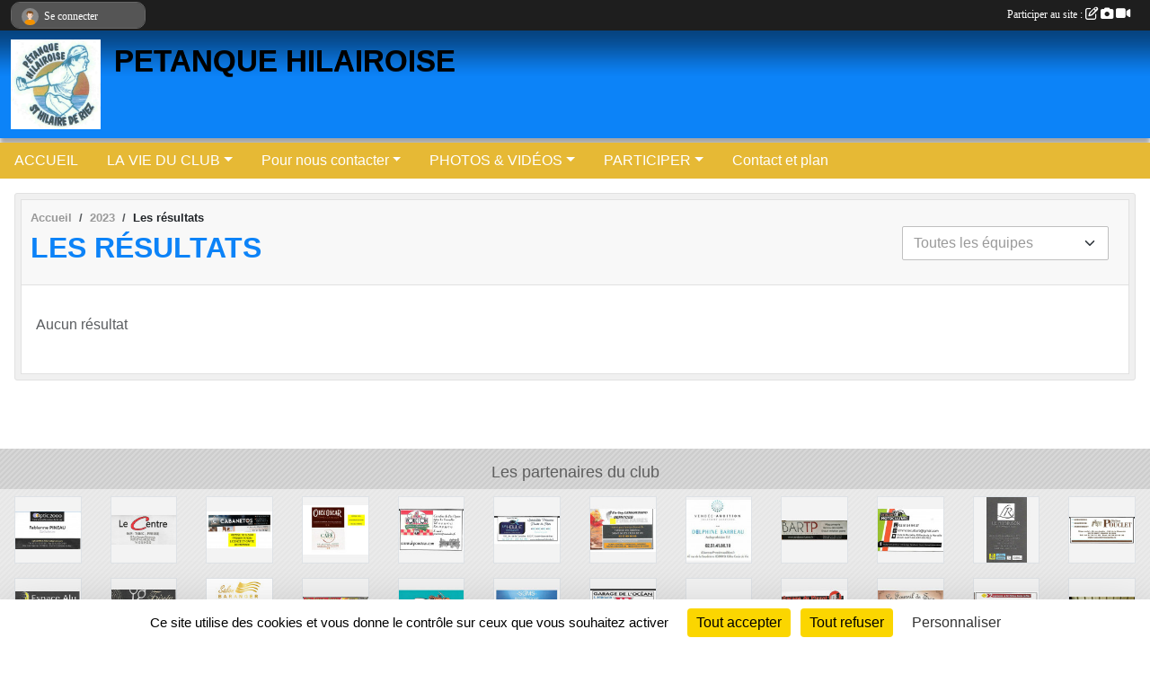

--- FILE ---
content_type: text/html; charset=UTF-8
request_url: https://www.petanquehilairoise85.com/saison-2023/resultats
body_size: 7019
content:
<!DOCTYPE html>
<html lang="fr" class="Arial uppercasable">
<head>
    <base href="https://www.petanquehilairoise85.com/">
    <meta charset="utf-8">
    <meta http-equiv="Content-Type" content="text/html; charset=utf-8">
    <title>Les résultats - PETANQUE HILAIROISE</title>
    <meta name="description" content="">
    <meta name="viewport" content="width=device-width, initial-scale=1, maximum-scale=1">
    <meta name="csrf-token" content="gmqfnt9vtAd8q2HD8rJKcJKMkx9yHcRTF2q69B7d">
    <meta name="apple-itunes-app" content="app-id=890452369">

    <link rel="shortcut icon" type="image/jpeg" href="/media/uploaded/sites/20936/association/62b9d02975d15_logoptanquehilairoise.jpg">    
    <link rel="apple-touch-icon" sizes="152x152" href="/mu-152/20936/association/62b9d02975d15_logoptanquehilairoise.jpg">
    <link rel="apple-touch-icon" sizes="180x180" href="/mu-180/20936/association/62b9d02975d15_logoptanquehilairoise.jpg">
    <link rel="apple-touch-icon" sizes="167x167" href="/mu-167/20936/association/62b9d02975d15_logoptanquehilairoise.jpg">
    <meta name="msapplication-TileImage" content="/mu-180/20936/association/62b9d02975d15_logoptanquehilairoise.jpg">


    <link rel="manifest" href="/manifest.json">
    <meta name="apple-mobile-web-app-title" content="PETANQUE HILAIROISE">

 
    <meta property="og:image" content="https://www.petanquehilairoise85.com/media/uploaded/sites/20936/association/62b9d02975d15_logoptanquehilairoise.jpg">
    <meta property="og:title" content="Pétanque Hilairoise">


    <link rel="alternate" type="application/rss+xml" title="PETANQUE HILAIROISE - Les news" href="/rss/news">
    <link rel="alternate" type="application/rss+xml" title="PETANQUE HILAIROISE - Les évènements" href="/rss/evenement">


<link type="text/css" rel="stylesheet" href="css/bootstrap.5.3.2/bootstrap.min.css">

<link type="text/css" rel="stylesheet" href="css/fontawesome-free-6.5.1-web/css/all.min.css">

<link type="text/css" rel="stylesheet" href="css/barre-noire.css">

<link type="text/css" rel="stylesheet" href="css/common.css">

<link type="text/css" rel="stylesheet" href="css/design-1.css">

<link type="text/css" rel="stylesheet" href="js/fancybox.5.0.36/fancybox.css">

<link type="text/css" rel="stylesheet" href="fonts/icons.css">

    <script src="js/bootstrap.5.3.2/bootstrap.bundle.min.js?tm=1736255796"></script>
    <script src="js/jquery-3.7.1.min.js?tm=1736255796"></script>
    <script src="js/advert.js?tm=1736255796"></script>

     <script src="/tarteaucitron/tarteaucitron.js"></script>
    <script src="/tarteaucitron/tarteaucitron-services.js"></script>
    <script>
        tarteaucitron.init({
            "privacyUrl": "", /* Privacy policy url */

            "hashtag": "#tarteaucitron", /* Open the panel with this hashtag */
            "cookieName": "tarteaucitron", /* Cookie name */

            "orientation": "bottom", //  "middle", /* Banner position (top - bottom) */

            "showAlertSmall": false, /* Show the small banner on bottom right */
            "cookieslist": false, /* Show the cookie list */

            "showIcon": false, /* Show cookie icon to manage cookies */
            "iconPosition": "BottomRight", /* BottomRight, BottomLeft, TopRight and TopLeft */

            "adblocker": false, /* Show a Warning if an adblocker is detected */

            "DenyAllCta" : true, /* Show the deny all button */
            "AcceptAllCta" : true, /* Show the accept all button when highPrivacy on */
            "highPrivacy": true, /* HIGHLY RECOMMANDED Disable auto consent */

            "handleBrowserDNTRequest": false, /* If Do Not Track == 1, disallow all */

            "removeCredit": true, /* Remove credit link */
            "moreInfoLink": true, /* Show more info link */
            "useExternalCss": false, /* If false, the tarteaucitron.css file will be loaded */

            "readmoreLink": "", /* Change the default readmore link */

            "mandatory": true, /* Show a message about mandatory cookies */
        });
        
    </script> 
</head>
<body class="colonne_widget_double resultats bg-type-none no-bandeau no-orientation fixed-footer users-rounded filters-select is-couleur1-lumineuse is-couleur2-lumineuse footer-with-partenaires"  style="--color1: #0C83F8;--color2: #E6B935;--color1-light: #FFFFFF;--color1-declined: #0A61D6;--color2-declined: #C49713;--title-color: #000000;--color1-bkg-texte1: #020050;--color1-bkg-texte2: #401000;--background-color: #FFF;--logo-size: 100px;--title-px: 60;--title-size: 2.5em;--slogan-size: 2em;--title-size-coef1: 0,41666666666667;--title-size-coef2: 10;--color1r: 12;--color1g: 131;--color1b: 248;--max-width: 1400px;--bandeau-w: 1400px;--bandeau-h: 100%;--bandeau-x: 0;--bandeau-y: 0;--bandeau-max-height: 245.614px;" >
        <div id="wrap">
    <div id="a2hs" class="bg-dark d-sm-none">
    <div class="container-fluid py-3 maxwidth">
        <div class="row">
            <div class="col-6 text-white">
                <img src="/images/common/mobile-app.png" class="img-thumbnail" style="max-width:30px">
                sportsregions
            </div>
            <div class="col-6 text-end">
                <a href="https://play.google.com/store/apps/details?id=com.initiatives.sportsregions&hl=fr_FR" class="btn btn-sm btn-success">Installer</a>
            </div>
        </div>
    </div>
</div>    <header id="header">
        <div class="fond">
            <div id="degrade"></div>
            <div class="container-fluid maxwidth">
                <div class="row">
                    <div class="col" id="logo">
                    
                            <a id="image_logo" href="https://www.petanquehilairoise85.com" rel="home"><img src="/media/uploaded/sites/20936/association/62b9d02975d15_logoptanquehilairoise.jpg" alt="Logo"></a>
                            
                        <div>
                                <p class="longueur_1"><a href="https://www.petanquehilairoise85.com" rel="home">PETANQUE HILAIROISE</a></p>
      
                            <span class="slogan"></span>
                        </div>
                    </div>
                </div>
            </div>
        </div>
        
            
            
        <section class="container-fluid px-0 maxwidth">
            <div class="row g-0">
                <div class="col">
                    <nav id="mainmenu" class="allow2lines">
                        <ul class="nav nav-pills">
            
    <li class="nav-item" id="menu_624870">
        <a class="nav-link " href="https://www.petanquehilairoise85.com">ACCUEIL</a>
    </li>
            
    <li class="nav-item dropdown" id="menu_624872">
        <button class="nav-link dropdown-toggle " data-bs-toggle="dropdown" role="button" aria-haspopup="true" aria-expanded="false">LA VIE DU CLUB</button>
        <div class="dropdown-menu">
                            <a class="dropdown-item" href="/en-savoir-plus/la-formation-164457" id="menu_796498">La Formation</a>
                            <a class="dropdown-item" href="https://www.petanquehilairoise85.com/actualites-du-club" id="menu_624875">Les News</a>
                            <a class="dropdown-item" href="https://www.petanquehilairoise85.com/documents" id="menu_624877">Documents</a>
                            <a class="dropdown-item" href="https://www.petanquehilairoise85.com/resultats" id="menu_624874">Résultats</a>
                            <a class="dropdown-item" href="https://www.petanquehilairoise85.com/evenements" id="menu_624873">Évènements</a>
                            <a class="dropdown-item" href="/en-savoir-plus/membres-du-bureau-2024-2028-127136" id="menu_629281">Membres du Bureau</a>
                            <a class="dropdown-item" href="/en-savoir-plus/historique-du-club-de-st-hilaire-de-riez-129023" id="menu_636951">Historique du club de St Hilaire de riez</a>
                            <a class="dropdown-item" href="/en-savoir-plus/statuts-petanque-hilairoise-134520" id="menu_660790">Statuts Pétanque Hilairoise</a>
                            <a class="dropdown-item" href="/en-savoir-plus/reglement-interieur-du-club-134519" id="menu_660789">Règlement Intérieur Club</a>
                            <a class="dropdown-item" href="/en-savoir-plus/nouveau-boulodrome-163428" id="menu_792451">Nouveau Boulodrome</a>
                    </div>
    </li>
            
    <li class="nav-item dropdown" id="menu_624876">
        <button class="nav-link dropdown-toggle " data-bs-toggle="dropdown" role="button" aria-haspopup="true" aria-expanded="false">Pour nous contacter</button>
        <div class="dropdown-menu">
                            <a class="dropdown-item" href="https://www.petanquehilairoise85.com/organigramme-du-club" id="menu_624878">Organigramme</a>
                            <a class="dropdown-item" href="https://www.petanquehilairoise85.com/commissions" id="menu_792789">Commissions</a>
                    </div>
    </li>
            
    <li class="nav-item dropdown" id="menu_624879">
        <button class="nav-link dropdown-toggle " data-bs-toggle="dropdown" role="button" aria-haspopup="true" aria-expanded="false">PHOTOS &amp; VIDÉOS</button>
        <div class="dropdown-menu">
                            <a class="dropdown-item" href="https://www.petanquehilairoise85.com/videos-du-club" id="menu_624880">Vidéos</a>
                            <a class="dropdown-item" href="https://www.petanquehilairoise85.com/photos-du-club" id="menu_624881">Photos</a>
                    </div>
    </li>
            
    <li class="nav-item dropdown" id="menu_624882">
        <button class="nav-link dropdown-toggle " data-bs-toggle="dropdown" role="button" aria-haspopup="true" aria-expanded="false">PARTICIPER</button>
        <div class="dropdown-menu">
                            <a class="dropdown-item" href="https://www.petanquehilairoise85.com/newsletters" id="menu_624883">Newsletter</a>
                            <a class="dropdown-item" href="https://www.petanquehilairoise85.com/partenaires" id="menu_624884">Partenaires</a>
                    </div>
    </li>
            
    <li class="nav-item" id="menu_624889">
        <a class="nav-link " href="https://www.petanquehilairoise85.com/contactez-nous">Contact et plan</a>
    </li>
</ul>
<form action="#" method="post">
    <select class="form-control form-select" id="navigation-select" name="navigation-select">
        <option value="">Navigation</option>
    </select>
</form>                    </nav>
                </div>
            </div>
        </section>
    </header>
        <div class="container-fluid px-0 px-sm-3 px-xxl-0 pb-5 maxwidth   is_detail   " id="contenu">
                
<div class="row">
    <div class="col-lg-12" id="main-column">
    <section id="main">
        <div class="inner">
            <header id="content-header">
                        <nav aria-label="breadcrumb">
        <ol class="breadcrumb" itemscope itemtype="https://schema.org/BreadcrumbList">
                            <li class="breadcrumb-item " itemprop="itemListElement" itemscope itemtype="https://schema.org/ListItem"><meta itemprop="position" content="1"><a href="https://www.petanquehilairoise85.com" itemprop="item"><span itemprop="name">Accueil</span></a></li>
                            <li class="breadcrumb-item  interval " itemprop="itemListElement" itemscope itemtype="https://schema.org/ListItem"><meta itemprop="position" content="2"><a href="/saison-2023" itemprop="item"><span itemprop="name">2023</span></a></li>
                            <li class="breadcrumb-item " itemprop="itemListElement" itemscope itemtype="https://schema.org/ListItem"><meta itemprop="position" content="3"><span itemprop="name">Les résultats</span></li>
                    </ol>
    </nav>
                            <h1  class="with-filters" ><span>Les résultats</span></h1>
                    <div id="barre-de-filtrage" class="mb-3 nb-filtres-1" data-nbfiltres="1">
<span><label for="equipe_id" class="d-none">Résultats par équipe</label><select class="filtre form-select" name="filter_equipe_id" id="equipe_id" aria-expanded="false" aria-roledescription="Résultats par équipe">
                        <option value="https://www.petanquehilairoise85.com/saison-2023/resultats"  selected="selected"   >
                                Toutes les équipes
            </option>
                                <optgroup label="Toutes les sections et disciplines">
                                    <option value="https://www.petanquehilairoise85.com/saison-2023/resultats/2025-coupe-de-france-167258"   >
                                                2025 Coupe de France
                    </option>
                                    <option value="https://www.petanquehilairoise85.com/saison-2023/resultats/2025-cdc-veterans-167339"   >
                                                2025 CDC Vétérans
                    </option>
                            </optgroup>
            </select></span>
</div>
                                    <hr class="leon">
</header>            <div class="content">
                                <div class="content  ">
                                        <div class="container-fluid px-0">
                                                <div class="row">
                            <div class="col-12">
                                <p class="text-muted my-3">Aucun résultat</p>
                            </div>
                        </div>
                    </div>

                                        
                </div>
            </div>
        </div>
    </section>
 
    </div>
</div>
    </div>
</div><footer id="footer"  class="with-partenaires" >
    <div class="container maxwidth">
        <div class="row partenaires">
        <div class="col-12 px-0">
            <div class="container-fluid">
                <div class="d-none d-sm-flex row background">
                    <div class="col">
                                                <h2>Les partenaires du club</h2>
                    </div>
                </div>
                <div class="d-none d-sm-flex row background pb-2 justify-content-center ">
                                        <div class="col-2 col-md-1 py-2 px-1 px-md-2 px-xl-3 part text-center ">
                        <a data-bs-toggle="tooltip" data-bs-placement="top" href="/partenaires/optique-2000-158635" title="Optique 2000">
                                                            <img class="img-fluid border" src="/mub-120-120-f3f3f3/20936/partenaire/6972527471fec_logooptic2000FabiennePINEAU.jpg" alt="Optique 2000">
                                                    </a>
                    </div>
                                        <div class="col-2 col-md-1 py-2 px-1 px-md-2 px-xl-3 part text-center ">
                        <a data-bs-toggle="tooltip" data-bs-placement="top" href="/partenaires/le-centre-150965" title="Le CENTRE">
                                                            <img class="img-fluid border" src="/mub-120-120-f3f3f3/20936/partenaire/68355b7e56d2d_LeCENTRE.jpg" alt="Le CENTRE">
                                                    </a>
                    </div>
                                        <div class="col-2 col-md-1 py-2 px-1 px-md-2 px-xl-3 part text-center ">
                        <a data-bs-toggle="tooltip" data-bs-placement="top" href="/partenaires/cabanetos-152285" title="Cabanetos">
                                                            <img class="img-fluid border" src="/mub-120-120-f3f3f3/20936/partenaire/686df175f0429_Cabanetos.JPG" alt="Cabanetos">
                                                    </a>
                    </div>
                                        <div class="col-2 col-md-1 py-2 px-1 px-md-2 px-xl-3 part text-center ">
                        <a data-bs-toggle="tooltip" data-bs-placement="top" href="/partenaires/chez-oscar-152286" title="Chez OSCAR">
                                                            <img class="img-fluid border" src="/mub-120-120-f3f3f3/20936/partenaire/686df18f9fabb_ChezOSCAR.JPG" alt="Chez OSCAR">
                                                    </a>
                    </div>
                                        <div class="col-2 col-md-1 py-2 px-1 px-md-2 px-xl-3 part text-center ">
                        <a data-bs-toggle="tooltip" data-bs-placement="top" href="/partenaires/le-poucton-116854" title="le pouct&#039;on">
                                                            <img class="img-fluid border" src="/mub-120-120-f3f3f3/20936/partenaire/62e7f747d18df_logoLePoucton.jpg" alt="le pouct&#039;on">
                                                    </a>
                    </div>
                                        <div class="col-2 col-md-1 py-2 px-1 px-md-2 px-xl-3 part text-center ">
                        <a data-bs-toggle="tooltip" data-bs-placement="top" href="/partenaires/la-houle-150961" title="La HOULE">
                                                            <img class="img-fluid border" src="/mub-120-120-f3f3f3/20936/partenaire/68355b0079599_LaHOULE.jpg" alt="La HOULE">
                                                    </a>
                    </div>
                                        <div class="col-2 col-md-1 py-2 px-1 px-md-2 px-xl-3 part text-center ">
                        <a data-bs-toggle="tooltip" data-bs-placement="top" href="/partenaires/ets-le-marchand-115922" title="ETS LE MARCHAND">
                                                            <img class="img-fluid border" src="/mub-120-120-f3f3f3/20936/partenaire/62c34793c32ac_logolemarchandscesfunraires.jpg" alt="ETS LE MARCHAND">
                                                    </a>
                    </div>
                                        <div class="col-2 col-md-1 py-2 px-1 px-md-2 px-xl-3 part text-center ">
                        <a data-bs-toggle="tooltip" data-bs-placement="top" href="/partenaires/vendee-audition-115924" title="VENDEE AUDITION">
                                                            <img class="img-fluid border" src="/mub-120-120-f3f3f3/20936/partenaire/62c34854535eb_Capturevendeeaudition3.JPG" alt="VENDEE AUDITION">
                                                    </a>
                    </div>
                                        <div class="col-2 col-md-1 py-2 px-1 px-md-2 px-xl-3 part text-center ">
                        <a data-bs-toggle="tooltip" data-bs-placement="top" href="/partenaires/bartp-landevieille-154072" title="BARTP Landevieille">
                                                            <img class="img-fluid border" src="/mub-120-120-f3f3f3/20936/partenaire/68b870bc3efd8_BARTPLandevieille.JPG" alt="BARTP Landevieille">
                                                    </a>
                    </div>
                                        <div class="col-2 col-md-1 py-2 px-1 px-md-2 px-xl-3 part text-center ">
                        <a data-bs-toggle="tooltip" data-bs-placement="top" href="/partenaires/motoculture-st-hilaire-150960" title="Motoculture St Hilaire">
                                                            <img class="img-fluid border" src="/mub-120-120-f3f3f3/20936/partenaire/68355ae0254ad_MOTOCULTUREStHilaire.jpg" alt="Motoculture St Hilaire">
                                                    </a>
                    </div>
                                        <div class="col-2 col-md-1 py-2 px-1 px-md-2 px-xl-3 part text-center ">
                        <a data-bs-toggle="tooltip" data-bs-placement="top" href="/partenaires/restaurant-le-robinson-115916" title="restaurant le Robinson">
                                                            <img class="img-fluid border" src="/mub-120-120-f3f3f3/20936/partenaire/62c3444ddf5d0_2022logoLeRobinson.jpg" alt="restaurant le Robinson">
                                                    </a>
                    </div>
                                        <div class="col-2 col-md-1 py-2 px-1 px-md-2 px-xl-3 part text-center ">
                        <a data-bs-toggle="tooltip" data-bs-placement="top" href="/partenaires/pouclet-philippe-150959" title="POUCLET philippe">
                                                            <img class="img-fluid border" src="/mub-120-120-f3f3f3/20936/partenaire/68355ab72e9c7_DidierPOUCLET.jpg" alt="POUCLET philippe">
                                                    </a>
                    </div>
                                        <div class="col-2 col-md-1 py-2 px-1 px-md-2 px-xl-3 part text-center ">
                        <a data-bs-toggle="tooltip" data-bs-placement="top" href="/partenaires/espace-alu-150953" title="Espace ALU">
                                                            <img class="img-fluid border" src="/mub-120-120-f3f3f3/20936/partenaire/683559ee88a3a_EspaceAlu.jpg" alt="Espace ALU">
                                                    </a>
                    </div>
                                        <div class="col-2 col-md-1 py-2 px-1 px-md-2 px-xl-3 part text-center ">
                        <a data-bs-toggle="tooltip" data-bs-placement="top" href="/partenaires/frisoty-150951" title="Frisoty">
                                                            <img class="img-fluid border" src="/mub-120-120-f3f3f3/20936/partenaire/683559a299d70_FGRISOTYCoiffure.jpg" alt="Frisoty">
                                                    </a>
                    </div>
                                        <div class="col-2 col-md-1 py-2 px-1 px-md-2 px-xl-3 part text-center ">
                        <a data-bs-toggle="tooltip" data-bs-placement="top" href="/partenaires/baranger-150956" title="Baranger">
                                                            <img class="img-fluid border" src="/mub-120-120-f3f3f3/20936/partenaire/68355a4e0ac25_SalonBARANGER.jpeg" alt="Baranger">
                                                    </a>
                    </div>
                                        <div class="col-2 col-md-1 py-2 px-1 px-md-2 px-xl-3 part text-center ">
                        <a data-bs-toggle="tooltip" data-bs-placement="top" href="/partenaires/saveurs-dorees-150957" title="Saveurs Dorées">
                                                            <img class="img-fluid border" src="/mub-120-120-f3f3f3/20936/partenaire/68355a6fd1ed4_AuxSaveursDores.jpg" alt="Saveurs Dorées">
                                                    </a>
                    </div>
                                        <div class="col-2 col-md-1 py-2 px-1 px-md-2 px-xl-3 part text-center ">
                        <a data-bs-toggle="tooltip" data-bs-placement="top" href="/partenaires/viviers-de-sion-150963" title="Viviers de Sion">
                                                            <img class="img-fluid border" src="/mub-120-120-f3f3f3/20936/partenaire/68355b4c07e6b_ViviersdeSion.jpg" alt="Viviers de Sion">
                                                    </a>
                    </div>
                                        <div class="col-2 col-md-1 py-2 px-1 px-md-2 px-xl-3 part text-center ">
                        <a data-bs-toggle="tooltip" data-bs-placement="top" href="/partenaires/sgms-150955" title="SGMS">
                                                            <img class="img-fluid border" src="/mub-120-120-f3f3f3/20936/partenaire/68355a2639252_SGMSInformatique.jpg" alt="SGMS">
                                                    </a>
                    </div>
                                        <div class="col-2 col-md-1 py-2 px-1 px-md-2 px-xl-3 part text-center ">
                        <a data-bs-toggle="tooltip" data-bs-placement="top" href="/partenaires/garage-de-locean-115920" title="GARAGE DE L&#039;OCEAN">
                                                            <img class="img-fluid border" src="/mub-120-120-f3f3f3/20936/partenaire/62c346e556fab_logogaragedelocanAD.jpg" alt="GARAGE DE L&#039;OCEAN">
                                                    </a>
                    </div>
                                        <div class="col-2 col-md-1 py-2 px-1 px-md-2 px-xl-3 part text-center ">
                        <a data-bs-toggle="tooltip" data-bs-placement="top" href="/partenaires/locean-150949" title="l&#039;OCEAN">
                                                            <img class="img-fluid border" src="/mub-120-120-f3f3f3/20936/partenaire/6835596649790_LOCEANCaf.jpg" alt="l&#039;OCEAN">
                                                    </a>
                    </div>
                                        <div class="col-2 col-md-1 py-2 px-1 px-md-2 px-xl-3 part text-center ">
                        <a data-bs-toggle="tooltip" data-bs-placement="top" href="/partenaires/garage-le-pissot-150950" title="Garage Le PISSOT">
                                                            <img class="img-fluid border" src="/mub-120-120-f3f3f3/20936/partenaire/6835598700257_GarageduPISSOT.jpg" alt="Garage Le PISSOT">
                                                    </a>
                    </div>
                                        <div class="col-2 col-md-1 py-2 px-1 px-md-2 px-xl-3 part text-center ">
                        <a data-bs-toggle="tooltip" data-bs-placement="top" href="/partenaires/le-fournil-de-sion-150952" title="Le Fournil de Sion">
                                                            <img class="img-fluid border" src="/mub-120-120-f3f3f3/20936/partenaire/683559ccb3e50_LeFournildeSion.jpg" alt="Le Fournil de Sion">
                                                    </a>
                    </div>
                                        <div class="col-2 col-md-1 py-2 px-1 px-md-2 px-xl-3 part text-center ">
                        <a data-bs-toggle="tooltip" data-bs-placement="top" href="/partenaires/lagence-immobiliere-116858" title="l&#039;agence immobilière">
                                                            <img class="img-fluid border" src="/mub-120-120-f3f3f3/20936/partenaire/62e806096edc8_logolagenceimmobilire.jpg" alt="l&#039;agence immobilière">
                                                    </a>
                    </div>
                                        <div class="col-2 col-md-1 py-2 px-1 px-md-2 px-xl-3 part text-center ">
                        <a data-bs-toggle="tooltip" data-bs-placement="top" href="/partenaires/cabanetos-menuiserie-141666" title="Cabanetos menuiserie">
                                                            <img class="img-fluid border" src="/mub-120-120-f3f3f3/20936/partenaire/66d1f8e005831_20240730135201.jpg" alt="Cabanetos menuiserie">
                                                    </a>
                    </div>
                                        <div class="col-2 col-md-1 py-2 px-1 px-md-2 px-xl-3 part text-center ">
                        <a data-bs-toggle="tooltip" data-bs-placement="top" href="/partenaires/vertige-150958" title="Vertige">
                                                            <img class="img-fluid border" src="/mub-120-120-f3f3f3/20936/partenaire/68355a8ce032a_VERTIGE.jpg" alt="Vertige">
                                                    </a>
                    </div>
                                        <div class="col-2 col-md-1 py-2 px-1 px-md-2 px-xl-3 part text-center ">
                        <a data-bs-toggle="tooltip" data-bs-placement="top" href="/partenaires/billon-150948" title="Billon">
                                                            <img class="img-fluid border" src="/mub-120-120-f3f3f3/20936/partenaire/6835593e478bb_GarageBILLON.jpg" alt="Billon">
                                                    </a>
                    </div>
                                        <div class="col-2 col-md-1 py-2 px-1 px-md-2 px-xl-3 part text-center ">
                        <a data-bs-toggle="tooltip" data-bs-placement="top" href="/partenaires/hyper-u-141664" title="hyper U">
                                                            <img class="img-fluid border" src="/mub-120-120-f3f3f3/20936/partenaire/66d1f8669f622_20240730135151.jpg" alt="hyper U">
                                                    </a>
                    </div>
                                        <div class="col-2 col-md-1 py-2 px-1 px-md-2 px-xl-3 part text-center ">
                        <a data-bs-toggle="tooltip" data-bs-placement="top" href="/partenaires/signorizza-141665" title="Signorizza">
                                                            <img class="img-fluid border" src="/mub-120-120-f3f3f3/20936/partenaire/66d1f89885b4a_20240730135143.jpg" alt="Signorizza">
                                                    </a>
                    </div>
                                        <div class="col-2 col-md-1 py-2 px-1 px-md-2 px-xl-3 part text-center ">
                        <a data-bs-toggle="tooltip" data-bs-placement="top" href="/partenaires/cordonnerie-riez-services-115917" title="Cordonnerie Riez Services">
                                                            <img class="img-fluid border" src="/mub-120-120-f3f3f3/20936/partenaire/62c345073c770_logocordonnerieRiezservices.jpg" alt="Cordonnerie Riez Services">
                                                    </a>
                    </div>
                                        <div class="col-2 col-md-1 py-2 px-1 px-md-2 px-xl-3 part text-center ">
                        <a data-bs-toggle="tooltip" data-bs-placement="top" href="/partenaires/cr-immobilier-115923" title="CR IMMOBILIER">
                                                            <img class="img-fluid border" src="/mub-120-120-f3f3f3/20936/partenaire/62c3481e7a21b_logoCRIMMOBILIER17102020.jpg" alt="CR IMMOBILIER">
                                                    </a>
                    </div>
                                        <div class="col-2 col-md-1 py-2 px-1 px-md-2 px-xl-3 part text-center ">
                        <a data-bs-toggle="tooltip" data-bs-placement="top" href="/partenaires/bowling-116853" title="bowling">
                                                            <img class="img-fluid border" src="/mub-120-120-f3f3f3/20936/partenaire/62e7f6f17b872_Capturebowling201avenueforest.JPG" alt="bowling">
                                                    </a>
                    </div>
                                        <div class="col-2 col-md-1 py-2 px-1 px-md-2 px-xl-3 part text-center ">
                        <a data-bs-toggle="tooltip" data-bs-placement="top" href="/partenaires/garage-citroen-goillandeau-133420" title="Garage Citroën Goillandeau">
                                                            <img class="img-fluid border" src="/mub-120-120-f3f3f3/20936/partenaire/6565c0cd8c5d2_logogarageCitronGoillandeau20231128112524.jpg" alt="Garage Citroën Goillandeau">
                                                    </a>
                    </div>
                                        <div class="col-2 col-md-1 py-2 px-1 px-md-2 px-xl-3 part text-center ">
                        <a data-bs-toggle="tooltip" data-bs-placement="top" href="/partenaires/bhv-150947" title="BHV">
                                                            <img class="img-fluid border" src="/mub-120-120-f3f3f3/20936/partenaire/683558feb935b_BHV.jpg" alt="BHV">
                                                    </a>
                    </div>
                                        <div class="col-2 col-md-1 py-2 px-1 px-md-2 px-xl-3 part text-center ">
                        <a data-bs-toggle="tooltip" data-bs-placement="top" href="/partenaires/deco-fleurs-150962" title="Déco Fleurs">
                                                            <img class="img-fluid border" src="/mub-120-120-f3f3f3/20936/partenaire/68355b3040ca6_DcoFleurs.jpg" alt="Déco Fleurs">
                                                    </a>
                    </div>
                                        <div class="col-2 col-md-1 py-2 px-1 px-md-2 px-xl-3 part text-center ">
                        <a data-bs-toggle="tooltip" data-bs-placement="top" href="/partenaires/optic-2000-115846" title="optic 2000">
                                                            <img class="img-fluid border" src="/mub-120-120-f3f3f3/20936/partenaire/62c09e78e4a55_logooptique2000.jpg" alt="optic 2000">
                                                    </a>
                    </div>
                                        <div class="col-2 col-md-1 py-2 px-1 px-md-2 px-xl-3 part text-center  last ">
                        <a data-bs-toggle="tooltip" data-bs-placement="top" href="/partenaires/les-3-campings-115852" title="les 3 campings">
                                                            <img class="img-fluid border" src="/mub-120-120-f3f3f3/20936/partenaire/62c09ffeb05a0_LeCollinetVEencartwebsponsorboulodrome.jpg" alt="les 3 campings">
                                                    </a>
                    </div>
                                    </div>
            </div>
        </div>
    </div>
        <div class="row py-3">
            <div class="col-md-3 col-lg-3 col-xl-3 col-xxl-3 pt-3 pb-1 text-center">
                <nav id="copyright"><a href="https://www.sportsregions.fr/inscription" title="Création de site internet de club de Pétanque et Jeu Provençal" rel="friend" class="tag_acces_outil_footer_08A"><strong>Sports<em>regions</em></strong></a></nav>                <div id="visites">
                    <i class="fa fa-bar-chart"></i>
                <span id="nb-visites">Chargement des </span> visites
    </div>
<div id="stats_analyser"></div>            </div>
            <div class="col-md-4 col-lg-4 col-xl-4 col-xxl-3 pt-3 pb-1 px-0 text-center">
                <div id="footer-apps">
            <a href="https://play.google.com/store/apps/details?id=com.initiatives.sportsregions&amp;hl=fr_FR"  title="Télécharger l'application Android dans le Play Store"><img src="/images/common/badge-playstore-fr.svg" alt="Télécharger l'application Android dans le play Store"></a>
                <a href="https://itunes.apple.com/fr/app/sportsregions/id890452369" title="Télécharger l'application iPhone dans l\'App Store"><img src="/images/common/badge-appstore-fr.svg" alt="Télécharger l'application iPhone dans l'App Store"></a>
    </div>            </div>
            <div class="col-md-5 col-lg-5 col-xl-4 col-xxl-5 pt-3 pb-1 text-center">
                <nav id="cookies">
    <ul>
        <li><a href="https://www.sportsregions.fr/charte-cookies" class="informations-legales">Charte cookies</a></li>
                <li><a href="javascript:void(0);" onclick="tarteaucitron.userInterface.openPanel();" class="informations-legales">Gestion des cookies</a></li>
            </ul>
</nav>                <nav id="legal">
    <ul>
        <li><a href="https://www.petanquehilairoise85.com/informations-legales" class="informations-legales">Informations légales</a></li>
        <li><a href="https://www.sportsregions.fr/signaler-un-contenu-inapproprie?k=438316096">Signaler un contenu inapproprié</a></li>
    </ul>
</nav>            </div>
            <div class="col-xl-1 col-xxl-1 text-center pt-3 pb-1 px-0 rss d-none d-xl-block">
                <div class="rss">
    <a href="https://www.petanquehilairoise85.com/rss/news" data-bs-toggle="tooltip" data-bs-placement="top" title="Flux rss des actualités"><i class="fa fa-rss"></i></a>
    <a href="https://www.petanquehilairoise85.com/rss/evenement" data-bs-toggle="tooltip" data-bs-placement="top" title="Flux rss des évènements"><i class="fa fa-rss"></i></a>
</div>            </div>
        </div>
    </div>
</footer>        <div id="log_bar">
    <div class="container-fluid maxwidth">
        <div class="row" id="barre_noire">
            <div class="col">
                <div id="informations_utilisateur" class="not-connected">
                    <div id="lien_user" class="hilight">
                        <a href="https://www.petanquehilairoise85.com/se-connecter" id="lien_user_lien">
                        <img id="avatar" class="img-fluid rounded-circle" src="/images/common/boxed-item-membre.svg" alt="avatar"><span class="label">Se connecter</span>
                        </a>
                    </div>
                    <input type="hidden" name="login_sv_email" value="">
                    <input type="hidden" name="login_sv_mode" value="">
                    <input type="hidden" name="login_sv_message" value="">
                    <div id="popup_login"><div id="popup_login_modal" class="modal fade" tabindex="-1" role="dialog" style="display:none"></div></div>
                </div>
            </div>
            <div class="col">
                <div id="participate">
                    <a href="https://www.petanquehilairoise85.com/se-connecter" title="Se connecter pour rédiger une news">
                        Participer au site :
                    
                        <i class="far fa-edit"></i>
        
                        <i class="fas fa-camera"></i>
        
                        <i class="fas fa-video"></i>
                    </a>
                </div>
                            </div>
        </div>
    </div>
</div>
<div id="mobile_login_bar">
    <div class="container-fluid maxwidth">
        <div class="row">
            <div class="col-7 text-right">
                Envie de participer ?
            </div>
            <div class="col-5 text-center">
                <a href="https://www.petanquehilairoise85.com/se-connecter" id="lien_user_lien_mobile" class="btn btn-sm btn-primary">Connexion</a>
            </div>
        </div>
    </div>
</div>        <div id="fb-root"></div>
    <div id="confirmPop" class="modal" style="display:none"></div>
    <div id="multi_modal" class="modal fade" tabindex="-1" role="dialog" style="display:none"></div>
    <script>
    var page_courante = "/saison-2023/resultats";
    var association_id = 20936;
    var auto_open_login = 0;
    var termes_recherche = "";
    var popup_login_mode = null;
    var popup_login_identifiant = null;
    var popup_login_autoopen = 0;
    </script>
        
        <script src="js/confirm-message-pop.js"></script>
    
        <script src="js/common.js"></script>
    
        <script src="js/design-1.js"></script>
    
        <script src="js/fancybox.5.0.36/fancybox.umd.js"></script>
    
        <script src="js/formulaire.js"></script>
    
        <script src="js/reservations.js"></script>
    
        <script src="js/controle-honorabilite.js"></script>
    
        <script src="js/login.js"></script>
         <script>
        (tarteaucitron.job = tarteaucitron.job || []).push("openstreetmap_sportsregions");
    
    (tarteaucitron.job = tarteaucitron.job || []).push("facebooklikebox");

    (tarteaucitron.job = tarteaucitron.job || []).push("dailymotion");

    (tarteaucitron.job = tarteaucitron.job || []).push("vimeo");

    (tarteaucitron.job = tarteaucitron.job || []).push("facebook_video_sportsregions");

    
    
    </script> </body>
</html>

--- FILE ---
content_type: text/html; charset=UTF-8
request_url: https://www.petanquehilairoise85.com/mub-120-120-f3f3f3/20936/partenaire/68355b7e56d2d_LeCENTRE.jpg
body_size: 3776
content:
���� JFIF  ` `  �� ;CREATOR: gd-jpeg v1.0 (using IJG JPEG v80), quality = 90
�� C 


�� C		��  x x ��           	
�� �   } !1AQa"q2���#B��R��$3br�	
%&'()*456789:CDEFGHIJSTUVWXYZcdefghijstuvwxyz���������������������������������������������������������������������������        	
�� �  w !1AQaq"2�B����	#3R�br�
$4�%�&'()*56789:CDEFGHIJSTUVWXYZcdefghijstuvwxyz��������������������������������������������������������������������������   ? �3��
 ( ��
 ( ��
 ( ��
 ( ��
 ( ��
 ( ��
 ( ��
 ( ��
 ( ��
 ( ��
 ( ��
 ( ��
 ( ��
 ( ��
 (��s��N���hn@��|� �V�  �E�s�˟����@(�۟�\c�V�  �~Ԙ���� �F�  �K�c��K��\�@��@���¾�Km2��ķ�vf�\[� ������U�Q����-O�˸K3���Ģ�R�i�Uo����~��Ə �Ѿ\[����H�Pehw쿝%_-cKO6mS'�(>J�����r����7�
����F��#�Ο>��2���g�V@K�RF�pw�����U��IZHy�
V�0���ꪴgkI+=U����{����yҟr�פ|))�A� -�� �� 0�)?����@	��G�� }� cC?k��4�p��\���ƀ-,@v�8?�>!�<�o�Z�q�mSO�縶�b��	S����@t��c������Vֱ���]̈́DXgs� �p s??h�|K�Z�����ͻ^X�_L��o�\f[v�@�FA�ヅp=Ş"�|�^k:�����?2G#>�ܒ@ rI�s�8�Kdta��qu�B�y�'d�ϐ������T�&��H��D<�1>LQ燸#�c����#��^��V�f�M��~'�K.�8N:*�._zG���~��~ xO�0�id�����U�P������O5���R�����no�c��Q��+H�E��z�oF@�2����{�Q���� ��_���G�x��[��������3G��\J6���Ea����pq���S�Q�Wm�q��f/8���J�8[E}l����{ώ?j���I��{V��η�$r^X��7o�HJ!�Kg N+ѹ��+�7����|W���������S���Q���RF��w�:*>d,��fߵ�t��>!g�4��g���tyQ^2��ڪD���N	� <;�S|1�W���∮�i�{h��-�ĩ��r�'a�s�4\W8n��)��NI� ��ۚ ��#J�����NӬ翿�ҧ�[t/$�P����O� xW�|A��5���wÏxkXm+�wOK[I���c��$6 s�)�o��?�3�^�!��;y�Y|s>t�Fx���&a�7g��POLRHgE�m�p�>��lnf�yB�g� @��{ڼL�n4�[6~���\έi�P��7f��>g�.�:f��{G�N1�-�y��_�f�C+{�P�E߂�c��'c㸳_�b^#u&��߆�3���5�|�������mV}sX�ң|��T�C�NX� MD�+��ގ�&~΄��&��|	a��X��U�/�7�k����>(��5{{�<ȧ�,��T�v���4ӳ>��Q૽���ۛ�.��V�%�����x��2HB�I���z�D�!�=^�u���g���Io᛭Mu[K]6in�D�2DZ �����z��z���jڿ��h��4���&�>��ݡ/�?j�b9�A�ps@�_���/ï���⽮���R��?&�Ҭn-�w�'�B�'�!��!��4�����0%�q� o�C@��Ƞm�J�b�9��to��}Z���H����� :6	�$A"��N��5tz9~a����a'�5�Y�G���-�����K�_-�2��;���'�ު$�F�1A��28�_�*4�5s�qY�͒y�Nk�FN/����9��]�ַ�:X�n����?��k�12�����?�8z��r�'���rF�� d�i:�ԼI{w�I�25���;�d���w`sҵ��_4�'�ˊ�mZO��hS{�k���w���)""��@
�0 ��|q&W�@b��4 @F�9��1
��@S���Z �p#��w�������;�=�i���\HH�ӟ� �(�b���)��>��5�2M[�l��R�,q���{<��_{�g��# �2��:?x\��K��mo4���v���Z0D1�H���yBQ�eɏ9^0n#���[�kٮ��Z���ڍB�����@_݅IXXs;�1��3�дm[�˩��2iw�e�W2� �����b����ʖ"���^��W:��-�-���`�!!�0;�v�*�Hb������G�-�V�C��#H�]�aU�;��mC��w��S��E�q�<Xnm�[N�q�߳
C"6��}�Yps}� (����=�T"�R�8�ր,���@LyϿ4 �/�?J w�:��z M� ;��@�ˑ�x�O��wq��)*,Q�J�
9�O�~��:�������[H���L���<H����<9nJ � �?))�� :���Ɨ&�w�jW��d�h��媻�J�pB*�c�:���e�e��}��n���m�ʟ�*F�������@6MB���d���9�К�"����w+ǩ��S+�M;��{+�?�i�<��B8L0�LY$�_a��x����M�4���iT&����'�'  y=�Y#���4``�ڀ'h9�"?� 	$�s��M K���7=�@!�#�&�I��� �hJ1q�* �|O��gR�f��,�I��(7��S��p�g�L
Z��|Cy�^ʗ�Co<���ȍ� ��d3�����;X7���Hds9�$�f R	Q�$�� �p,?��?�|���"�X]K���f=T��# q�'r�J��E����m-���qj��$�݈������4"Ԑ��@������1>>� ���p&'?Q@�yM� |��$�l���4� ��
 ( ��
 ( ��
 ( ��
 ( ��
 ( ��
 ( ��
 ( ��
 ( ��
 ( ��
 ( ��
 ( ��
 ( ��
 ( ��
 ( ��
 ��

--- FILE ---
content_type: text/html; charset=UTF-8
request_url: https://www.petanquehilairoise85.com/mub-120-120-f3f3f3/20936/partenaire/68b870bc3efd8_BARTPLandevieille.JPG
body_size: 3717
content:
���� JFIF  ` `  �� ;CREATOR: gd-jpeg v1.0 (using IJG JPEG v80), quality = 90
�� C 


�� C		��  x x ��           	
�� �   } !1AQa"q2���#B��R��$3br�	
%&'()*456789:CDEFGHIJSTUVWXYZcdefghijstuvwxyz���������������������������������������������������������������������������        	
�� �  w !1AQaq"2�B����	#3R�br�
$4�%�&'()*56789:CDEFGHIJSTUVWXYZcdefghijstuvwxyz��������������������������������������������������������������������������   ? �3��
 ( ��
 ( ��
 ( ��
 ( ��
 ( ��
 ( ��
 ( ��
 ( ��
 ( ��
 ( ��
 ( ��
 ( ��
 ( ��
 ( ��
 ( ��
 ( ��
 ( ��
 ( ��
 �������&��)W��Z�w%��m���nfIl��;�PKO��V��_3w쯥�P����Ci��1V]ӎ����q��W����˹^�����u��.+o���ck���Lb@J��*�VO�Yw#׿h_xr[8�l4��v����fv*��� W�&E�)iߴ�u-M��e��jA�imum$�:���22W8�8��$RI�]� ����2]��A��b,�7K�\zVXg����i�|ɇ�ëe�����[�2�.v�
6��y4�����S�F��̩k�{�I��iז�v�=���VW���~���P�Vvf�)����ٞ���k2+���`m>d}+Om#��q,���:*�O��=��9� ۊ�k"9��<pO��?�?� $Q�d'#|j���|?�� �� �"���6Kr)>7x�q������ �){I��?�<r� �}���?� $��dC5��vp��4+�U'ji�H������X��Zէ��=�[��ɪ�C)���.
�sHUX���'�A#��[F's�<7�]?[��h�{{�y�ͬ�	`�`�n��H!��J�<�J�,����ǈ�[�"�����b���/�z�C�W�/3��t���/Σ�RH�����(M�c7��}#J(@�F�htݿ�<�5w����ݶn���9_�^�C�I#��}m&��ֹ�i��Wg�I��{���Y�j�vݲۜ� �d��������o��2��#?���I���ao6���$�v��|�����<t���������_��R��u$�_e��|;��z�q��� �K��l7�C���:i�+�cy>�S��vt� մ�$����,�^8ZC�H\����kK3���:��%��{t���N���pc�@ �}y�W�b��\�����Ƨ��j����WFU���\�?��*��Y|'o��i>"M5�C�,/z2[;���x#�'g�-�z�E�Ww�.�W���ȒK>�T���m=08'X�{&;��Դ2&����v��t���Kw&@�IP�� �p8��Cg5y��>�����i���)�6��%*��ϰ�I"����Њ�ě��?��iI���4�E�@d6���c;��֕��G9�+���t�fIe��|Ao��<r�RH�(��By�,rpG��P���i� <i�ay��H%��o&{�t��$��b��O<8^����]���q��5��?�[��GA�k����=��_����Ѯ�=zoO���n"� +����y�ɖ�/�����mt����K$��!]��<��(�(+;[��p������ny��sE֖��^�nn!����*y�X�B�nFz`��d��-�]e�x�9t�;q!�v�eLl9<��q���D;�����J�/<+�}��6�$6�Ā~|�%I=O��c6K� �n��9|1�7y�&���*_�rz�㓊b)j�^ӯg�>��d��<ѩ��ݿ���q��B�h+��=��i��r[F��A3��^�1�Ey� �a.��?��mhE�;I�� ]��lg�˖�h�o� �pV1%��%�Ibt�x=:O�+E.:/���̌� ��$`˵W�ds��犮V+�mo�O+�i�Y���O�!B�?�s�9��w� ���M6�%dU!��� 1�s�����e)������r�g�S͈��X@A9 0~y�.Fi�O����̂��O,�#DM>ٙ���y��j\��Q"�� �A~��^��,,� �[|��� ���)�1��}
�� �C~��^"�@&M.I�x������G�f���t�;YYM���NP��4�7}�n�l�£�4�d����߶ׅ��8��h<.Ѻ��n�#�x2��q����D9C� � ���s��a���"#M��.X(��`sЎqN�'�b������;fӵ��H�U���g�w�0>b:�s�4r�\�2�n� Z[����#���J���>ן�@� &�!^&y� ���='&d_�x� �*�HW�������亭�x*'�I��?�C�,H��Y�U#J1�uIv� 3��:Ӕ%�n�� ���o�G����Yx�=�
�mOO� g�)�rs�{
���s8�����?i�9$� �JS�p�+�>=��J�Vp@ܻ��K9?x�k؞_2x� eچ9���3G�ƣb��b�c ��� 1��/����� i�d������ٝu
I��q�9'�p�x>���G���?���oV�������a�����S��J�v~l�pk�|�ek�������8��l�H�4au[ Uʕ,����; p k��)Ew�� �㵏�'O��jw�^�i�y�?�6C.Ĝ� �<d��]� /��e������E3� ���_ZD��Ŧ8�<�z����W��r�����GM�/��Ǉ���?m����1I��g�);���RGҋ��_��bq_̿�5���~9Cc<0�4M${<� �H�Cn��n�\d��y������#�w��p~��R8L�&��5�D��V���#����q�O^·��a�3jp܏���q1��L���
|܎<�=6��Z�_3[� �}�v�4h���e��Ǵ-�����nIe�f�pz�ϭ�.�1�G��i"�T6� l�m�z����|�إ�V~�V�  P@  P@  P@  P@  P@  P@  P@  P@  P@  P@  P@  P@  P@  P@  P@  P@  P@  P@ ��

--- FILE ---
content_type: text/html; charset=UTF-8
request_url: https://www.petanquehilairoise85.com/mub-120-120-f3f3f3/20936/partenaire/6835596649790_LOCEANCaf.jpg
body_size: 3539
content:
���� JFIF  ` `  �� ;CREATOR: gd-jpeg v1.0 (using IJG JPEG v80), quality = 90
�� C 


�� C		��  x x ��           	
�� �   } !1AQa"q2���#B��R��$3br�	
%&'()*456789:CDEFGHIJSTUVWXYZcdefghijstuvwxyz���������������������������������������������������������������������������        	
�� �  w !1AQaq"2�B����	#3R�br�
$4�%�&'()*56789:CDEFGHIJSTUVWXYZcdefghijstuvwxyz��������������������������������������������������������������������������   ? �3��
 ( ��
 ( ��
 ( ��
 ( ��
 ( ��
 ( ��
 ( ��
 ( ��
 ( ��
 ( ��
 ( ��
 ( ��
 ( ��
 ( ��
 ( ��
 ( ��
 ( ��
 ( ��
 ��/������� ��}�/�_y������a� �������� �����u���^��?��� ����P<-� ��o�.�oK��ޅ�+#�����@������=�/�_x��_�s����(>� �շ� G����������a� ������� ���R�e���U�G�0� ��������um� ����� 2���U�W�0��O�>?Mj�� ���R�e���Va��w�/�$� �� ����t��/�_z��#����wã���� �ͷ� G�����A�z�����������t{z_ξ�/���G�0� �������� ���� ����:��}^��?��� ������ �ſ� G�����A�z����'�.�C�g�� ���� ���R�e����#����Ñ������ ���Կ�}��*� #�����K��ڑ�S���>��aj�����j}4�t)�iM[_���:z���kK�K!̖Q�k��Bpy�5а8�����?��,���S���� ����3kL.-"6�Ku �F;(<`c�n�iͮK��u�{/;
�6�8��f���mw}�J����E�(^� �%�L��K���+	%f��:#�5t��{m�Fu��{�6�d�SDm̞��Q�����	KT��V0V�%����$QZ̒�jb�IgRw7�$��֪q�tDR��{���ÿ���Z��s$am%�d;˗�O;�\q�O �rY��?4y�z��M�jcF���,��|�^J�<�$�f��� ��.W˹��:�ۨ�
E���⾺�]}��Is�+�P'�b�1����5��6��j����WO"ͥ�� �mկ-nu��nc8�G2!R�9�c2�n��NZvWz��s�۲��sX[�=Y���L2 �d�̾z���0<�����U�Ѳ����6#��o�8���&;�w<//ٷF�FH�[q݂�%��㓐qX�GvuT����_��U��C�"�3�1�ׯ�J����;t��}���N���� ��X�-��y��[�-7��Ѡ\�J��� ��@8�R�&����)�J�~�w� "Ŧ��Inb����m9��rr�A�N2	z~���W%;��[�R�Z�i-oۡ��f����!����P����S���>�+�un_��yO.G�̴��sw�_п/���ckIQ$N~QϿZ�f�ԍGM^:-^�]?�w�%NT�Q�Z�������+��z�Ɉfy%�ܜ���}@'������Q�V��߽���XU�)T�z%kin��]�YG=�ĺ�� ��"�.!V�����1^uZ�U�qI�zmo���Q��pѓi]��{��Sn	$��W���=���	���AQ4�[�w��S�ݿ/�d;%h�?�G+�붸��N#H�y0��`�/��$��Z���#�vr��
��w�t:�M;�:��5�(��>��+�TI.���Q��<:i٦�8�E�{.�k�Ey��#H��Lo%��
D�W�� �;�H^J隝�ȏ:�YM�+n���K[铘�N֎�1�j��� ����	���~_���;� ��]޽���}�г���<�8�_�r��¿{�QE;͜��Kۈ�;k���2I x'���A,�Q�1NI�+�\�q��E'+�w<���9#>����֋�gq�I��=iKb���2ғ��]�嶥��%T`�ʳCj��+��`�G��^5pL�������kB%�����]3e��K1=�Q}u*Jȳ&�ssPŌʬwG9�bx�j�ݬ��$��r�B�e��͒I9&�����[���jlV��|>�����Yf�b��f�w#䝠�����8�@$��&��s���gC-���=DO8��<��]�G淘yL��}A �&��L���n��~��T�Mz�o��aY@�O�e�~FSrA�cқt��5�{�R�º����x�V��d����$�
�$B�B��,y1ǠM���ڤZ�W��i��^���<�1סd$)J���g~�}�s� �����J�L�*�w�F6�|)��T�w�_�x�_.�Y>i����aO�>�<Vo�I��mR2IF�ѽ��¦���]��C�]Y�!8���Il���S�����T�u�}�Z)F� s��J�=3��~�� ק�����C� ���{o���j��?�q���0����[� G����=�_�x����0�� ^K��{ʇ��� 3�Ɵ���y>�H� �� 
=�?�B�����[�o�\����C�f��cI��?oW���7���i� �D� �QK�R�Tޯ�?�i����_h��
(��������f/�'�d=}-�G����X���?ᘾm�� �@П��z_ʃ�����g�A$� ��~� ��>�K�P}b��1��� ̏�~O� �Q�z_ʇ��������O�4�� �'� G��*���f1�dτ���6C�,�� g��z?�?�V�f�ɟ	1��B�1� ]�� ���^����o�b�%|$��(�a����J_V���+�u� ���]'P@  P@  P@  P@  P@  P@  P@  P@  P@  P@  P@  P@  P@  P@  P@  P@  P@  P@  P@��

--- FILE ---
content_type: text/html; charset=UTF-8
request_url: https://www.petanquehilairoise85.com/mub-120-120-f3f3f3/20936/partenaire/683558feb935b_BHV.jpg
body_size: 3435
content:
���� JFIF  ` `  �� ;CREATOR: gd-jpeg v1.0 (using IJG JPEG v80), quality = 90
�� C 


�� C		��  x x ��           	
�� �   } !1AQa"q2���#B��R��$3br�	
%&'()*456789:CDEFGHIJSTUVWXYZcdefghijstuvwxyz���������������������������������������������������������������������������        	
�� �  w !1AQaq"2�B����	#3R�br�
$4�%�&'()*56789:CDEFGHIJSTUVWXYZcdefghijstuvwxyz��������������������������������������������������������������������������   ? �3��
 ( ��
 ( ��
 ( ��
 ( ��
 ( ��
 ( ��
 ( ��
 ( ��
 ( ��
 ( ��
 ( ��
 ( ��
 ( ��
 ( ��
 ( ��
 ( ��
 ( ��
 ( ��
 ( ��
 ( ��
 ( ��
 ( ��?9�����w�Ļ��L]:�R�Y�7/ [�������Z�ɚ캖�a�ji�Ϥ�ZZ�EnT�s s)���y�<Եvh��;O���o�-�_��l�+�>�孈�D&_0�܆U8�ϭrΛ}N�uyzo��`�ϕʺ��:dA�����xs�+z\�Zp�I]�Z=z?8�l-0z���u�
�Rב�<���bɮ�	�:�B�O�u���#��+˩]t�>�����/���o�����i�K���, �9� 9��gN~�j*
��-V�^J1�{��_�B��η�O�X�)祻���&L�2��v8U�m>��'��|V���ޕ:��z>h��\�Fo�M�i�׺G���,�님���Y���px^N ��<��Kz�:p�%��V��*��ZN=��þ��ٳ�4�:�;[;�c!���b�'%$M�`�F�W��𱌹T������|��*��)өiBV�^ݺ_���qs�Y�b����9�<s�<rs������s�8SM�����x�"�e9Ui^�4��2���]SH�,VY�	���X�#�O8�險��R�=^��k��>N^�v����'��cymkq�Q%���ES����FO'�\4�غ��H^�������3���ִռ>̂;�3,�T+���z�X���/���K�Cv���YO������CQN�G5�>�O�����x|c}���_.,�4�C{y�Y��l��q]�ѕn?���x��+��ͫߋ��,�oXO��_7�f��Ml� E\�������z2���?��7Űv�C�I��|� �!
NTJ����k�ri5}κq�N�1�r��#�f1��[�\6��z��+ȩ�g�Q�5��f�A�x�2jQ�#ȫ��|�şLq�<W�:qw��n�yūB����-&�I�
��1F����둏���J�$��}MHJ������a�0����k,�K6�D���
�=��+
N4k��L�qx9��Ml-�eRz]���	�m�����v6� ���|���/���Vb���= <��,m4�$�g��!���}M�F�i]i�?3Z���k6�6�=���ӳ�H�fr��n�&0F�͈�Q�II[s���l�u��Gm,�+�}��V����1��:��83�ʏ���C�d��:c�f�g6�¥5J���[���eQ��ŧR�Mݫwk�������t�mM���\ʱ�ݕ �	��nݷLW�`W�NG.U}?]������ޚ�2W}����Ӣ���]B��(o&n���;1�uo��̤�1^��
�t���Z�o��K��R2��%ޚ^f�jV�w��7�n��r^M��3mU��+ס,x�hҜ!%IU]V�[-�޻yUy&�'�f�g3N�C�"��������*��8hH u���Ź{d���]� �k/C��'7Z���!tyU
+���@=������P�d����}��Ť_� ɭ�S��m[�c6�\�p�r���Fzg����K)t�.#��YPț������'� ��x�9!�������,���D�f�gkp>���k�v:������)����������z�}��)�|O�.&��A��*�L]>�9�k̩Q��ܣEJ������c�l2O(O^�k͕[?�EC�� /e���9�Zd�Go,D�p>���)]+o��"��6t�� �Yjm��i�����Q�kb�ݴ	��g��8���e4���������U�ϰ·�[M>kEK��O�۽�<$���{]�UH�g���c��FPy�os��~�҆SN��I��ڻ�K��I����P��/f��"�������.���ͪ��~���Z"������O���8��*,�bW?+:�8<��玜0�ͺ؇NW�'��?;��b�U4�m�[�2�a0�x��KX-m�kk��5��c
��=1�rs�&?�R�x\L��������Y���P��i��j�I�̈́��3o�G�2J�� ���e��r�̔�M;�=x�6��'��-��V�]�]���kJ��8��5��.L]Y�[���͂����K�}l�mk��h�l�n@��D
�'9��zv�*ʇ�o�m��W��Y�)B���޷��n��2iVR�;���Ėf�I'��_��N����6����N� �_���@�&�� >����:a�Z�`��@��� �=��2���'�R���[�ZC��*ɾ���Y�]�� �-��"�� ��(�<���"�7�,?�?.��.�� �1��&�� ��)r���.�O�4Bs��a�_���R����/�"�/�,?�?��d.iw#>�X��q>��?��òأ���i���#� 
=�?�}��-����� ^�� �/eO�W�+&kV�
 ( ��
 ( ��
 ( ��
 ( ��
 ( ��
 ( ��
 ( ��
 ( ��
 ( ��
 ( ��
 ( ��
 ( ��
 ( ��
 ( ��
 ( ��
 ( ��
 ( ��
 ( ��
 (��

--- FILE ---
content_type: text/html; charset=UTF-8
request_url: https://www.petanquehilairoise85.com/visites
body_size: 5
content:
21026